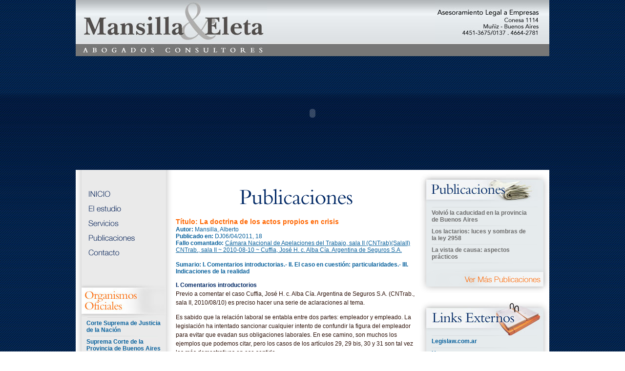

--- FILE ---
content_type: text/html
request_url: http://mansilla-eleta.com.ar/noticias12.html
body_size: 9150
content:
<!DOCTYPE html PUBLIC "-//W3C//DTD XHTML 1.0 Transitional//EN" "http://www.w3.org/TR/xhtml1/DTD/xhtml1-transitional.dtd">
<html xmlns="http://www.w3.org/1999/xhtml">
<head>
<meta http-equiv="Content-Type" content="text/html; charset=iso-8859-1" />
<title>Mansilla & Eleta :: Abogados Consultores</title>
<link href="styles.css" rel="stylesheet" type="text/css" />
<script type="text/JavaScript">
<!--
function MM_preloadImages() { //v3.0
  var d=document; if(d.images){ if(!d.MM_p) d.MM_p=new Array();
    var i,j=d.MM_p.length,a=MM_preloadImages.arguments; for(i=0; i<a.length; i++)
    if (a[i].indexOf("#")!=0){ d.MM_p[j]=new Image; d.MM_p[j++].src=a[i];}}
}

function MM_swapImgRestore() { //v3.0
  var i,x,a=document.MM_sr; for(i=0;a&&i<a.length&&(x=a[i])&&x.oSrc;i++) x.src=x.oSrc;
}

function MM_findObj(n, d) { //v4.01
  var p,i,x;  if(!d) d=document; if((p=n.indexOf("?"))>0&&parent.frames.length) {
    d=parent.frames[n.substring(p+1)].document; n=n.substring(0,p);}
  if(!(x=d[n])&&d.all) x=d.all[n]; for (i=0;!x&&i<d.forms.length;i++) x=d.forms[i][n];
  for(i=0;!x&&d.layers&&i<d.layers.length;i++) x=MM_findObj(n,d.layers[i].document);
  if(!x && d.getElementById) x=d.getElementById(n); return x;
}

function MM_swapImage() { //v3.0
  var i,j=0,x,a=MM_swapImage.arguments; document.MM_sr=new Array; for(i=0;i<(a.length-2);i+=3)
   if ((x=MM_findObj(a[i]))!=null){document.MM_sr[j++]=x; if(!x.oSrc) x.oSrc=x.src; x.src=a[i+2];}
}
//-->
</script>
<script src="Scripts/AC_RunActiveContent.js" type="text/javascript"></script>
</head>

<body onload="MM_preloadImages('images/clientes-over.gif','images/contacto-over.gif','images/servicios-over.gif','images/novedades-over.gif','images/inicio-over.gif','images/estudio-over.gif')">
<div align="center">
  <table border="0" cellpadding="0" cellspacing="0" class="header">
    <tr>
      <td align="left" valign="bottom"><div id="logo"><img src="images/logo.jpg" width="392" height="112" align="bottom" /></div>
        <div id="direccion"><img src="images/direccion.jpg" width="235" height="89" /></div></td>
    </tr>
  </table>
  <script type="text/javascript">
AC_FL_RunContent( 'codebase','http://download.macromedia.com/pub/shockwave/cabs/flash/swflash.cab#version=7,0,19,0','width','970','height','233','src','images/flash header','quality','high','pluginspage','http://www.macromedia.com/go/getflashplayer','movie','images/flash header' ); //end AC code
</script><noscript><object classid="clsid:D27CDB6E-AE6D-11cf-96B8-444553540000" codebase="http://download.macromedia.com/pub/shockwave/cabs/flash/swflash.cab#version=7,0,19,0" width="970" height="233">
    <param name="movie" value="images/flash header.swf" />
    <param name="quality" value="high" />
    <embed src="images/flash header.swf" quality="high" pluginspage="http://www.macromedia.com/go/getflashplayer" type="application/x-shockwave-flash" width="970" height="233"></embed>
  </object>
  </noscript><table width="970" height="100%" border="0" cellpadding="0" cellspacing="0">
    <tr>
      <td align="left" valign="top" bgcolor="#FFFFFF"><table width="970" border="0" cellspacing="0" cellpadding="0">
        <tr>
          <td width="205" align="left" valign="top"><div id="menu">
            <p><br />
                <a href="index.html"><img src="images/inicio.gif" width="205" height="30" border="0" id="Image6" onmouseover="MM_swapImage('Image6','','images/inicio-over.gif',1)" onmouseout="MM_swapImgRestore()" /></a><a href="estudio.html"><img src="images/estudio.gif" width="205" height="30" border="0" id="Image1" onmouseover="MM_swapImage('Image1','','images/estudio-over.gif',1)" onmouseout="MM_swapImgRestore()" /></a><a href="servicios.html"><img src="images/servicios.gif" width="205" height="30" border="0" id="Image2" onmouseover="MM_swapImage('Image2','','images/servicios-over.gif',1)" onmouseout="MM_swapImgRestore()" /></a><a href="noticias.html"><img src="images/novedades.gif" name="Image3" width="205" height="30" border="0" id="Image3" onmouseover="MM_swapImage('Image3','','images/novedades-over.gif',1)" onmouseout="MM_swapImgRestore()" /></a><!--<a href="clientes.html"><img src="images/clientes.gif" width="205" height="30" border="0" id="Image4" onmouseover="MM_swapImage('Image4','','images/clientes-over.gif',1)" onmouseout="MM_swapImgRestore()" /></a>--><a href="contacto.html"><img src="images/contacto.gif" width="205" height="30" border="0" id="Image5" onmouseover="MM_swapImage('Image5','','images/contacto-over.gif',1)" onmouseout="MM_swapImgRestore()" /></a></p>
            <p>&nbsp;</p>
            <table width="205" border="0" cellspacing="0" cellpadding="0">
              <tr>
                <td width="205"><img src="images/organismos-oficiales.jpg" width="173" height="68" hspace="12" /></td>
              </tr>
              <tr>
                <td class="mesaentrada"><a href="http://www.csjn.gov.ar/documentos/expedientes/cons_expe.jsp">Corte
                    Suprema de Justicia de la Naci&oacute;n </a></td>
              </tr>
              <tr>
                <td class="mesaentrada"><a href="http://www.scba.gov.ar/">Suprema
                    Corte de la Provincia de Buenos Aires</a></td>
              </tr>
              <tr>
                <td class="mesaentrada"><a href="http://www.jus.gov.ar/">Ministerio
                    de Justicia, Seguridad y Derechos Humanos</a></td>
              </tr>
              <tr>
                <td class="mesaentrada"><a href="http://infoleg.mecon.gov.ar/">Infoleg</a></td>
              </tr>
              <tr>
                <td class="mesaentrada"><a href="http://www.boletinoficial.gov.ar/Inicio/Intro.castle">Bolet&iacute;n
                    Oficial de la Rep&uacute;sblica Argentina</a></td>
              </tr>
              <tr>
                <td class="mesaentrada"><a href="http://www.gob.gba.gov.ar/html/gobierno/diebo/boletin/index_boletin.php">Bolet&iacute;n
                    Oficial de la Provincia de Buenos Aire</a></td>
              </tr>
            </table>
            <p>&nbsp;</p>
          </div></td>
          <td width="493" align="left" valign="top"><p><br />
                <img src="images/novedades-title.gif" width="492" height="45" /><br />
              <br />
              <span class="titulonoticias">T&iacute;tulo: La doctrina de los actos propios en crisis <br />
                </span><span class="autornoticias"><strong>Autor: </strong>Mansilla, Alberto&nbsp; <br />
                  <strong>Publicado</strong> <strong>en: </strong>DJ06/04/2011, 18 </span><br />
                  <span class="autornoticias"><strong>Fallo comantado</strong><strong>: </strong><a href="http://www.laleyonline.com.ar/maf/app/document?src=externalLink&amp;crumb-action=append&amp;context=144&amp;docguid=iF29FF3E41FF2ECF5B8645F5D30D77B98">C&aacute;mara Nacional de Apelaciones del Trabajo, sala II  (CNTrab)(SalaII) CNTrab., sala II ~ 2010-08-10 ~ Cuffia, Jos&eacute; </a><a href="http://www.laleyonline.com.ar/maf/app/document?src=externalLink&amp;crumb-action=append&amp;context=144&amp;docguid=iF29FF3E41FF2ECF5B8645F5D30D77B98">H. c. Alba C&iacute;a. Argentina de Seguros S.A.</a></span></p>
            <p class="autornoticias"><strong>Sumario: I.</strong> <strong>Comentarios</strong> <strong>introductorias.-</strong> <strong>II.</strong> <strong>El</strong> <strong>caso</strong> <strong>en</strong> <strong>cuesti&oacute;n:</strong> <strong>particularidades.-</strong> <strong>III.</strong> <strong>Indicaciones</strong> <strong>de</strong> <strong>la</strong> <strong>realidad</strong></p>
            <p class="textoindex"><span class="subtitulo"><strong>I.</strong> <strong>Comentarios</strong> <strong>introductorios</strong>&nbsp; </span><br />
  Previo a comentar el caso Cuffia, Jos&eacute; H. c. Alba C&iacute;a.  Argentina de Seguros S.A. (CNTrab., sala II, 2010/08/10) es preciso hacer una  serie de aclaraciones al tema. </p>
            <p class="textoindex"> Es sabido que la relaci&oacute;n laboral se entabla entre dos  partes: empleador y empleado. La legislaci&oacute;n ha intentado sancionar cualquier  intento de confundir la figura del empleador para evitar que evadan sus  obligaciones laborales. En ese camino, son muchos los ejemplos que podemos  citar, pero los casos de los art&iacute;culos 29, 29 bis, 30 y 31 son tal vez los m&aacute;s  demostrativos en ese sentido. </p>
            <p class="textoindex"> Tambi&eacute;n hay situaciones especiales en donde el  esfuerzo normativo, est&aacute; dirigido a separar ambas personas para determinar  qui&eacute;n es el empleado y qui&eacute;n el empleador. Por ejemplo, recu&eacute;rdese el art&iacute;culo  27 de la LCT y se tendr&aacute; un ejemplo en este sentido. <br />
              As&iacute; entonces, nos encontramos con circunstancias como  la del caso que vamos a comentar en donde el que fuera empleado, se transform&oacute;  en alg&uacute;n momento en empleador o viceversa o lo fue simult&aacute;neamente, siendo muy  complicado encontrarle l&iacute;mites a la situaci&oacute;n, sobre todo cuando se plantea el  litigio. </p>
            <p class="textoindex"> Por eso, vale la pena recordar una primera distinci&oacute;n  acad&eacute;mica: el empleador puede ser una persona f&iacute;sica o jur&iacute;dica, mientras que  el empleado solo puede ser lo primero. De tal manera que si el empleador es una  sociedad an&oacute;nima, el dependiente no puede ser eso mismo. </p>
            <p class="textoindex"> Valga la perogrullada para destacar que cuando una  persona jur&iacute;dica est&aacute; administrada por un directorio, con presidente y  directores, &eacute;stos, al conformar la sociedad misma, en principio, no podr&iacute;an ser  al mismo tiempo, empleados. <br />
              Con esto se relaciona la teor&iacute;a de los actos propios.  El principio general del &quot;venire contra factum&quot;, nos indica que nadie  puede asumir en sus relaciones con otras personas, una conducta que contradiga  otra suya anterior <a href="#FN1">(1)</a>.  De tal manera que el Director que, integrando el &oacute;rgano representativo de la  sociedad, realiza actos que lo ponen por ejemplo, en los t&eacute;rminos del art&iacute;culo  54 de la ley 19.550 <a href="#FN2">(2)</a>,  no puede venir despu&eacute;s a reclamar que con &eacute;l hicieron lo mismo ya que form&oacute;  parte del &oacute;rgano que tom&oacute; esa decisi&oacute;n. No puede un director ser dirigente y  dirigido al mismo tiempo. O, lo que es lo mismo, no puede ser empleado y  empleador a la vez. Debe asumir una posici&oacute;n o la otra. <br />
              Note el lector que la confusi&oacute;n entre ambos extremos  de la relaci&oacute;n puede darse f&aacute;cilmente en una empresa constituida como sociedad  an&oacute;nima ya que un director puede serlo por un tiempo determinado y antes,  durante o despu&eacute;s del mandato, puede ocupar otro cargo en relaci&oacute;n de  dependencia con toda facilidad. Quien hoy es director, ma&ntilde;ana puede ser gerente  o encargado o alejarse del cargo y de la empresa tambi&eacute;n. Por eso, la  fluctuaci&oacute;n de la realidad crea muchas veces situaciones en donde es muy  dif&iacute;cil delimitar si se est&aacute; frente a una relaci&oacute;n de dependencia o a una que  se entabl&oacute; con la misma empresa.</p>
            <p class="textoindex">              <span class="subtitulo"><strong>II. El caso en cuesti&oacute;n: particularidades</strong>&nbsp; </span><br />
              Lo distintivo del caso que comentamos es que el Sr.  Cuff&iacute;a, hab&iacute;a asumido dentro de la empresa, las responsabilidades de director  de la misma, por un tiempo determinado, dentro de otro periodo mayor en donde  hab&iacute;a desarrollado tambi&eacute;n, las tareas de Gerente de legales y reaseguros. </p>
            <p class="textoindex"> Es decir, el actor, hab&iacute;a comenzado a trabajar el  1/11/81 en la citada gerencia, percib&iacute;a por ello una remuneraci&oacute;n mensual  promedio de 9.000 $, era accionista de la demandada en un 8,33% y luego  &quot;fue Director y Presidente de la compa&ntilde;&iacute;a desde junio 1992 y Presidente  hasta agosto 2003 y Director hasta enero de 2004&quot; Luego, ante la  comunicaci&oacute;n de que dejar&iacute;a de cumplir funciones ejecutivas intim&oacute; para que la  demandada le aclarara su situaci&oacute;n laboral y procediera al debido registro de  la relaci&oacute;n laboral. Ante el rechazo de la misma, Cuffia se consider&oacute;  despedido. </p>
            <p class="textoindex"> Con lo dicho queda clara la particularidad del caso.  El accionante hab&iacute;a comenzado a trabajar en la empresa como dependiente&ndash;&nbsp; m&aacute;s all&aacute; del cargo que desempe&ntilde;ara &ndash;&nbsp; luego tuvo un per&iacute;odo como Director, m&aacute;s  tarde como presidente, pero mientras transcurr&iacute;an estos manten&iacute;a su cargo de  &quot;gerente&quot;, simult&aacute;neamente. De forma tal que hab&iacute;a dos relaciones  contempor&aacute;neas: la del director con la empresa como parte de su &oacute;rgano  administrador y la de la misma persona con la empresa, pero de car&aacute;cter  laboral, como gerente de la misma. </p>
            <p class="textoindex"> Tan complicada era la situaci&oacute;n que la primera  instancia no advirti&oacute; esta distinci&oacute;n. Y la Excelent&iacute;sima C&aacute;mara, tuvo que  hacer un incisivo an&aacute;lisis para llegar a esa conclusi&oacute;n. Pudo determinar la  simultaneidad de tareas, por los reconocimientos hechos por la demandada en el  intercambio telegr&aacute;fico y en la absoluci&oacute;n de posiciones y, adem&aacute;s, por el  informe pericial contable que no dejaba lugar a dudas de la calidad de  &quot;empleado&quot; de Cuff&iacute;a. Todo, claro est&aacute;, perfectamente apoyado por los  dichos de los testigos que, en su momento, aseveraron lo anterior. </p>
            <p class="textoindex"> La singularidad del caso est&aacute; dada porque en la  realidad, este tipo de situaciones, no se desarrollan de esta manera.  Habitualmente, un director no tiene un &quot;recibo de sueldo&quot;, ni cobra  otra remuneraci&oacute;n aparte de sus emolumentos correspondientes al cargo, ni  desarrolla durante diez a&ntilde;os otra tarea dentro de la empresa. Usualmente, el  integrante del directorio no tiene medios para diferenciar sus tareas entre las  que desarrolla con respecto a la misma empresa, porque lo usual es que el cargo  justifique que realiza todas. Asimismo, por todos los reconocimientos  invocados, se nota que es la misma demandada la que no entendi&oacute; que estaba  desdoblando su proceder y que hab&iacute;a mantenido dos relaciones con el actor, una  de ellas de car&aacute;cter laboral. Por eso es que dice lo que dice en el intercambio  o en la absoluci&oacute;n de posiciones. La empresa no distingui&oacute; entre una tarea (la  de director o presidente) y la otra (la de gerente) y qued&oacute; prisionero de su  confusi&oacute;n, sembrando con pruebas en su contra, toda su conducta.</p>
            <p class="textoindex">              <span class="subtitulo"><strong>III.Indicaciones de la realidad</strong>&nbsp; </span><br />
              La tipificaci&oacute;n de las sociedades an&oacute;nimas no hace  distinci&oacute;n entre las grandes empresas y las peque&ntilde;as y medianas. En las  primeras, es posible que se constituya un directorio por votaci&oacute;n de la  asamblea que responda fr&iacute;amente a los objetivos que le impongan y que sean  removidos dentro de los plazos legales permitidos. Esos integrantes no son  empleados de la persona jur&iacute;dica y cobran parte de las ganancias. <br />
              Pero en las Pymes no ocurre eso. Las sociedades  an&oacute;nimas que les permiten funcionar a empresas de veinte, treinta o cuarenta  empleados, son un &quot;dibujo&quot; legal. Las acciones son de una o dos  personas, el directorio es designado y removido en asambleas que ocurren solo  formalmente y las ganancias no se distribuyen realmente. </p>
            <p class="textoindex"> Los empleados, pese a prestar servicios en una empresa  que tiene en su raz&oacute;n social, la sigla S.A., llaman a una persona  &quot;due&ntilde;o&quot;. Lo hacen porque esa es la realidad. Ya que pese a que pueden  existir uno o varios directores, la sabidur&iacute;a popular, intuye que eso es ficticio  y que el que recibe aquella denominaci&oacute;n, es el que tiene el poder de decisi&oacute;n  real y que se lleva las ganancias, tambi&eacute;n reales. </p>
            <p class="textoindex"> Todo lo dem&aacute;s es pura simulaci&oacute;n. Las actas de  directorio, las titularidad de las acciones, las asambleas de accionistas, los  libros contables, los balances, etc., etc.; todo eso es una mera apariencia  formal. Cualquiera que indague levemente el movimiento real de una pyme,  pomposamente llamada S.A. se va a encontrar con eso. En esa tarea entonces, el  &quot;due&ntilde;o&quot; de la empresa suele lograr la complicidad de alg&uacute;n empleado  de confianza, generalmente con mucha antig&uuml;edad, para que ocupe esos cargos que  determina la ley de sociedades y cubra las apariencias a las que, por  conveniencia, se somete. </p>
            <p class="textoindex"> Es entonces cuando esos dependientes quedan  entrampados en sus propios actos de acuerdo a la teor&iacute;a invocada m&aacute;s arriba. De  tal manera que cuando al viejo trabajador se le plantea un problema con su  empleador&ndash;&nbsp; m&aacute;s all&aacute; de que aquel haya  sido designado &quot;director&quot; o &quot;presidente&quot; &ndash; se lo sorprende  en su buena fe porque se le aplican las reglas de su cargo de administraci&oacute;n de  la sociedad y no las laborales que les corresponder&iacute;an por el principio de  primac&iacute;a de la realidad. </p>
            <p class="textoindex"> Desde luego, los que mayoritariamente defienden esa  postura, afirman con raz&oacute;n que no se tendr&iacute;a que haber prestado a la maniobra y  si lo hizo, debe ser sancionado con la aplicaci&oacute;n de la doctrina de los actos  propios por lo que no puede ponerse en contradicci&oacute;n con lo hecho hasta ese  momento. Pero se olvidan que el fiel dependiente lo hizo un poco por confianza  y otro por una sutil presi&oacute;n cuando, generalmente, no le dejan otra salida que  aceptar la situaci&oacute;n. </p>
            <p class="textoindex"> Tambi&eacute;n hay que repetir lo que decimos en cuanto foro  escrito u oral tenemos para intervenir: a nuestro juicio, no es lo mismo tratar  con una gran empresa que con una peque&ntilde;a o mediana. </p>
            <p class="textoindex"> En la primera, una situaci&oacute;n como la destacada es  pr&aacute;cticamente imposible. Nadie puede imaginar a Ford Motor Argentina designando  a un Director por ser un empleado de mucha confianza o por necesidad de guardar  la apariencia legal que necesita. Pero cualquiera puede comprobar que en una  peque&ntilde;a empresa, el presidente es el &quot;due&ntilde;o&quot;, el director es la  esposa y el director suplente es el hermano, el primo o el t&iacute;o. Y cuando uno de  ellos se tiene que retirar por cualquier cosa, aparecen esos empleados que no  tienen otro remedio que aceptar lo que se le ofrece para mantener la fuente de  trabajo. As&iacute;, en funci&oacute;n de una doctrina ampliamente aceptada, el trabajador  devenido en ejecutivo, queda sin defensa posible y sin derechos concretos ya  que todos son subsumidos en la nueva categor&iacute;a que le otorgan. </p>
            <p class="textoindex"> Lo decidido por la Excelent&iacute;sima C&aacute;mara es de una  fin&iacute;sima inteligencia jur&iacute;dica porque ese organismo encontr&oacute; los elementos  necesarios para poder sustentar la distinci&oacute;n y hacer lugar a una merecida  indemnizaci&oacute;n. Pero lo habitual es que cuando situaciones de este tipo se  presentan en las peque&ntilde;as y medianas empresas, ninguna de esas pistas queden. </p>
            <p class="textoindex"> Por eso, creemos que habr&iacute;a que evaluar con mayor  estrictez cada una de estas cuestiones al momento de aplicar la doctrina de los  actos propios para no desamparar a alg&uacute;n trabajador que, m&aacute;s all&aacute; de haberse  prestado a una maniobra formal, necesita ser defendido a pesar de su jerarqu&iacute;a  dentro de una empresa. </p>
            <p class="textoindex"> Finalmente, debemos llamar la atenci&oacute;n sobre algo que  omitimos a sabiendas hasta este momento. Es la importancia del principio de  primac&iacute;a de la realidad que es el que indica que, para la interpretaci&oacute;n de las  relaciones entre empleadores y trabajadores, se debe tomar en cuenta lo que  verdaderamente sucede y no solamente lo que las partes han contratado  formalmente. Bajo este principio, no importa la autonom&iacute;a de la voluntad, sino  la demostraci&oacute;n de la realidad que reina sobre la relaci&oacute;n entre empresario y  dependiente. As&iacute;, ambos pueden contratar una cosa, pero si la realidad es otra,  es esta &uacute;ltima la que tiene efectos jur&iacute;dicos. </p>
            <p class="textoindex"> Entonces cuando entran en pugna el principio aludido  con la doctrina de los actos propios, es necesario agudizar la capacidad de  an&aacute;lisis, extremar los recaudos, hacer rendir al m&aacute;ximo los medios de prueba  para develar cu&aacute;l fue la verdad de los hechos. <br />
              No hay que ceder, ante la primera prueba del desempe&ntilde;o  de un cargo <br />
              en la administraci&oacute;n de la sociedad, a la tentaci&oacute;n de  considerar a ese trabajador como a la empresa misma, para cercenarle sus  derechos laborales. Por el contrario, es necesario indagar hasta qu&eacute; punto hubo  autonom&iacute;a de la voluntad en la designaci&oacute;n y en qu&eacute; medida esa persona no tuvo  otra salida que aceptar el nombramiento. </p>
            <p class="textoindex"> Es imperioso encontrar un equilibrio entre los actos  propios y el principio de primac&iacute;a de la realidad. Y no dejarse enga&ntilde;ar por la  apariencia legal que las normas permiten. </p>
            <span class="textoindex">Repetimos una vez m&aacute;s: las pymes no pueden tener el mismo tratamiento  legal que las grandes empresas. Lo que en &eacute;stas &uacute;ltimas constituyen un  ordenamiento normal, en las primeras generan situaciones ficticias que los  magistrados deben contemplar con estrictez para no privar de derechos laborales  a alguien que, pese a su denominaci&oacute;n, no es m&aacute;s que otro trabajador. </span>
            <p class="citas"><a name="FN1" id="FN1"></a>(1) A modo de ejemplo, cito un fallo viejo pero muy  claro que, como tantos otros m&aacute;s antiguos y m&aacute;s modernos, explican lo que es la  doctrina mencionada: &quot;Doctrina de los actos propios: concepto; Alcances.  La llamada &quot;teor&iacute;a de los actos propios&quot; es un principio de derecho  que impide a un sujeto colocarse en un proceso judicial en contradicci&oacute;n con su  anterior conducta, se impide con ello el obrar incoherente que lesiona la  confianza suscitada en la otra parte de la relaci&oacute;n le impone a los sujetos un  comportamiento probo en las relaciones jur&iacute;dicas. No es permisible posibilitar  que alguien asuma pautas que suscite ciertas expectativas o confianza en un  desarrollo ulterior y que luego se autocontradiga en los reclamos en justicia,  lo cual se sustenta en el principio que &quot;nadie puede v&aacute;lidamente ir contra  sus propios actos&quot;. Expediente: 73325 Levalle, Jos&eacute; c/ Saverio Helados SA  s/ despido 19/02/97. C&aacute;mara Nacional de Apelaciones del Trabajo. Sala III. <br />
              <a name="FN2" id="FN2"></a>&nbsp;(2) ARTICULO  54. &mdash;&nbsp; El da&ntilde;o ocurrido a la sociedad por  dolo o culpa de socios o de quienes no si&eacute;ndolo la controlen constituye a sus  autores en la obligaci&oacute;n solidaria de indemnizar sin que puedan alegar  compensaci&oacute;n con el lucro que su actuaci&oacute;n haya proporcionado en otros  negocios.El socio o controlante que aplicar&aacute; los fondos o efectos de la  sociedad a uso o negocio de cuenta propia o de tercero est&aacute; obligado a traer a  la sociedad las ganancias resultantes siendo las p&eacute;rdidas de su cuenta  exclusiva.Inoponibilidad de la personalidad jur&iacute;dica.La actuaci&oacute;n de la  sociedad que encubra la consecuci&oacute;n de fines extraordinarios constituya un mero  recurso para violar la ley, el orden p&uacute;blico o la buena fe o para frustrar derechos  de terceros, se imputar&aacute; directamente a los socios o a los controlantes que la  hicieron posible, quienes responder&aacute;n solidaria e ilimitadamente por los  perjuicios causados. </p>
            <p class="autor">Abril  de 2011.- Alberto Mansilla </p>
            <p class="textoindex">&nbsp;</p></td>
          <td width="272" align="left" valign="top"><table width="272" border="0" cellpadding="0" cellspacing="0">
            <tr>
              <td width="272"><img src="images/publicaciones.jpg" width="272" height="76" /></td>
            </tr>
            <tr>
              <td class="noticias"><a href="noticias06.html">Volvi&oacute; la
                  caducidad en la provincia de Buenos Aires </a></td>
            </tr>
            <tr>
              <td class="noticias"><a href="noticias05.html">Los lactarios: luces
                  y sombras de la ley 2958&nbsp; </a></td>
            </tr>
            <tr>
              <td class="noticias"><a href="noticias04.html"><strong>La vista
                  de causa: aspectos pr&aacute;cticos</strong>&nbsp;</a></td>
            </tr>
            <tr>
              <td align="right" valign="bottom" class="vermas"><a href="noticias.html"><img src="images/ver-mas1.gif" width="156" height="19" hspace="18" vspace="18" border="0" /></a></td>
            </tr>
          </table>
            <br />
            <table width="272" border="0" cellspacing="0" cellpadding="0">
              <tr>
                <td width="272"><img src="images/links.jpg" width="272" height="69" /></td>
              </tr>
              <tr>
                <td height="25" class="links"><a href="http://www.legislaw.com.ar/">Legislaw.com.ar</a></td>
              </tr>
              <tr>
                <td height="25" class="links"><a href="http://www.utsupra.com/">Utsupra.com</a></td>
              </tr>
              <tr>
                <td height="50" class="links"><a href="http://noticias.juridicas.com/">Noticias
                    Jur&iacute;dicas.com</a></td>
              </tr>
              <tr>
                <td height="22" class="links"><a href="http://www.planetaius.org/">Planetaius.org</a></td>
              </tr>
              <tr>
                <td height="22" class="links"><a href="http://formalegal.com.ar/">formalegal.com.ar</a></td>
              </tr>
              <tr>
                <td height="22" class="links"><a href="http://www.portaldeabogados.com.ar/portal/">Portal
                    de abogados.com.ar</a></td>
              </tr>
              <tr>
                <td align="right" valign="bottom"><img src="images/links-footer.gif" width="272" height="30" /></td>
              </tr>
            </table>
            <p>&nbsp;</p></td>
        </tr>
      </table></td>
    </tr>
    <tr>
      <td class="footer"><a href="estudio.html">El estudio </a> &nbsp;|&nbsp; <a href="servicios.html">Servicios</a> &nbsp;|&nbsp; <a href="noticias01.html">Novedades</a> &nbsp;|&nbsp; <!--<a href="clientes.html">Clientes</a> &nbsp;|&nbsp;--> <a href="contacto.html">Contacto</a></td>
    </tr>
    <tr>
      <td valign="middle" class="creditos"><strong>Mansilla &amp; Eleta
          - Abogados Consultores</strong><br />
      Conesa 1114, Mu&ntilde;iz - Buenos Aires - 4451.3675/0137 - 4664.2781</td>
    </tr>
  </table>
</div>
</body>
</html>


--- FILE ---
content_type: text/css
request_url: http://mansilla-eleta.com.ar/styles.css
body_size: 1010
content:
body {
	background-image: url(images/bkground.jpg);
	background-repeat: repeat;
	background-position: center top;
	margin: 0px;
}
.header {
	background-image: url(images/header-bkground.jpg);
	background-repeat: repeat-x;
	height: 115px;
	width: 970px;
}
#direccion {
	float: right;
	height: 115px;
	width: 235px;
}
#logo {
	float: left;
	height: 100px;
	width: 392px;
	padding-top: 3px;
}
.mesaentrada {
	padding-left: 22px;
	height: 15px;
	font-family: Arial, Helvetica, sans-serif;
	font-size: 12px;
	text-align: left;
	vertical-align: middle;
	padding-top: 5px;
	padding-bottom: 5px;
	text-decoration: none;
	padding-right: 30px;
	font-weight: bold;
	background-image: url(images/mesa-entrada-bkground.jpg);
	background-repeat: no-repeat;
	background-position: left top;
}

.creditos {
	height: 65px;
	font-family: Arial, Helvetica, sans-serif;
	font-size: 11px;
	line-height: 18px;
	color: #FFFFFF;
	text-align: center;
	vertical-align: middle;
}
.footer {
	font-family: Arial, Helvetica, sans-serif;
	font-size: 11px;
	line-height: 16px;
	color: #848484;
	height: 26px;
	background-color: #dcdcdc;
	text-align: center;
	vertical-align: middle;
}
.footer a:link, .footer a:visited {
	font-family: Arial, Helvetica, sans-serif;
	font-size: 11px;
	line-height: 16px;
	color: #848484;
	text-decoration: none;
}
.footer a:hover, .footer a:hover,visited {
	font-family: Arial, Helvetica, sans-serif;
	font-size: 11px;
	line-height: 16px;
	color: #848484;
	text-decoration: underline;
}
#menu {
	background-image: url(images/menu-bkground.gif);
	background-repeat: no-repeat;
	float: left;
	height: 715px;
	width: 205px;
}
.textoindex {
	font-family: Arial, Helvetica, sans-serif;
	font-size: 12px;
	line-height: 18px;
	color: #2d1108;
}
.noticias {
	font-family: Arial, Helvetica, sans-serif;
	font-size: 12px;
	font-weight: bold;
	color: #6b6b6b;
	text-decoration: none;
	background-image: url(images/noticias-bkground.gif);
	background-repeat: no-repeat;
	background-position: center top;
	text-align: left;
	vertical-align: middle;
	padding-right: 38px;
	padding-left: 31px;
	height: 15px;
	padding-top: 5px;
	padding-bottom: 5px;
}
.listanoticias {
	padding-top: 5px;
	padding-bottom: 5px;
	border-bottom-width: 1px;
	border-bottom-style: solid;
	border-bottom-color: #CCCCCC;
}

.vermas {
	background-image: url(images/ver-mas-bkground.gif);
	background-repeat: no-repeat;
	height: 62px;
}

.leyes {
	font-family: Arial, Helvetica, sans-serif;
	font-size: 12px;
	font-weight: bold;
	color: #0097e4;
	text-decoration: none;
	background-image: url(images/noticias-bkground.gif);
	background-repeat: no-repeat;
	background-position: center top;
	text-align: left;
	vertical-align: middle;
	padding-right: 38px;
	padding-left: 31px;
	height: 15px;
	padding-top: 5px;
	padding-bottom: 5px;
}
.noticias a:link, .noticias a:visited {

	font-family: Arial, Helvetica, sans-serif;
	font-size: 12px;
	font-weight: bold;
	color: #6b6b6b;
	text-decoration: none;
}
.noticias a:hover, .noticias a:hover,visited {


	font-family: Arial, Helvetica, sans-serif;
	font-size: 12px;
	font-weight: bold;
	color: #6b6b6b;
	text-decoration: underline;
}
.leyes a:link, .leyes a:visited {

	font-family: Arial, Helvetica, sans-serif;
	font-size: 12px;
	font-weight: bold;
	color: #0097e4;
	text-decoration: none;
}
.leyes a:hover, .leyes a:hover,visited {


	font-family: Arial, Helvetica, sans-serif;
	font-size: 12px;
	font-weight: bold;
	color: #0097e4;
	text-decoration: underline;
}
.links {

	font-family: Arial, Helvetica, sans-serif;
	font-size: 12px;
	font-weight: bold;
	color: #07609c;
	text-decoration: none;
	background-image: url(images/noticias-bkground.gif);
	background-repeat: no-repeat;
	background-position: center top;
	text-align: left;
	vertical-align: middle;
	padding-right: 38px;
	padding-left: 31px;
	height: 15px;
	padding-top: 5px;
	padding-bottom: 5px;
}
.tablacer {
	font-family: Arial, Helvetica, sans-serif;
	font-size: 11px;
	padding: 1px;
	border: 1px solid #CCCCCC;
}

.links a:link, .links a:visited {


	font-family: Arial, Helvetica, sans-serif;
	font-size: 12px;
	font-weight: bold;
	color: #07609c;
	text-decoration: none;
}
.links a:hover, .links a:hover,visited {



	font-family: Arial, Helvetica, sans-serif;
	font-size: 12px;
	font-weight: bold;
	color: #07609c;
	text-decoration: underline;
}
h1 {
	font-family: Arial, Helvetica, sans-serif;
	font-size: 16px;
	font-weight: bold;
	color: #ff6600;
}
.autor {
	font-family: Arial, Helvetica, sans-serif;
	font-size: 11px;
	font-weight: bold;
	color: #0097e4;
}
.citas {
	font-family: Arial, Helvetica, sans-serif;
	font-size: 11px;
	color: #999999;
	line-height: 16px;
}
.subtitulo {
	font-weight: bold;
	color: #032a66;
}
.clientes {
	background-color: #f5f5f5;
	font-family: Arial, Helvetica, sans-serif;
	font-size: 12px;
	text-align: center;
}
.clientes a:link, .clientes a:visited {
	font-family: Arial, Helvetica, sans-serif;
	font-size: 11px;
	text-align: center;
	font-weight: bold;
	color: #07609c;
	text-decoration: none;
}
.clientes a:hover, .clientes a:hover,visited {

	font-family: Arial, Helvetica, sans-serif;
	font-size: 11px;
	text-align: center;
	font-weight: bold;
	color: #07609c;
	text-decoration: underline;
}
.titulonoticias {
	font-family: Arial, Helvetica, sans-serif;
	font-size: 14px;
	font-weight: bold;
	color: #ff6600;
	text-decoration: none;
	line-height: 18px;
}
.titulonoticias a:link, .titulonoticias a:visited {
	text-decoration: none;
}
.titulonoticias a:hover, .titulonoticias a:hover,visited {
	text-decoration: underline;
}

.tituloleyes {
	font-family: Arial, Helvetica, sans-serif;
	font-size: 14px;
	font-weight: bold;
	color: #0097e4;
	text-decoration: none;
	line-height: 18px;
}
.ley {
	color: #0097e4;
}

.tituloleyes a:link, .tituloleyes a:visited {

	text-decoration: none;
}
.tituloleyes a:hover, .tituloleyes a:hover,visited {

	text-decoration: underline;
}
.mesaentrada a:link, .mesaentrada a:visited {
	font-family: Arial, Helvetica, sans-serif;
	font-size: 12px;
	text-align: left;
	vertical-align: middle;
	text-decoration: none;
	font-weight: bold;
	color: #07609c;
}
.mesaentrada a:hover, .mesaentrada a:hover,visited {

	font-family: Arial, Helvetica, sans-serif;
	font-size: 12px;
	text-align: left;
	vertical-align: middle;
	text-decoration: underline;
	font-weight: bold;
	color: #07609c;
}
.textoindex a:link, .textoindex a:visited {
	font-family: Arial, Helvetica, sans-serif;
	font-size: 12px;
	line-height: 18px;
	color: #0097e4;
	text-decoration: none;
}
.textoindex a:hover, .textoindex a:hover,visited {

	font-family: Arial, Helvetica, sans-serif;
	font-size: 12px;
	line-height: 18px;
	color: #0097e4;
	text-decoration: underline;
}
.autornoticias {


	font-family: Arial, Helvetica, sans-serif;
	font-size: 12px;
	color: #07609c;
	text-decoration: none;
	text-align: left;
}
.autornoticias a:link, .autornoticias a:visited {



	font-family: Arial, Helvetica, sans-serif;
	font-size: 12px;
	color: #07609c;
	text-decoration: underline;
	text-align: left;
}
.autornoticias a:hover, .autornoticias a:hover,visited {




	font-family: Arial, Helvetica, sans-serif;
	font-size: 12px;
	color: #07609c;
	text-decoration: underline;
	text-align: left;
}
